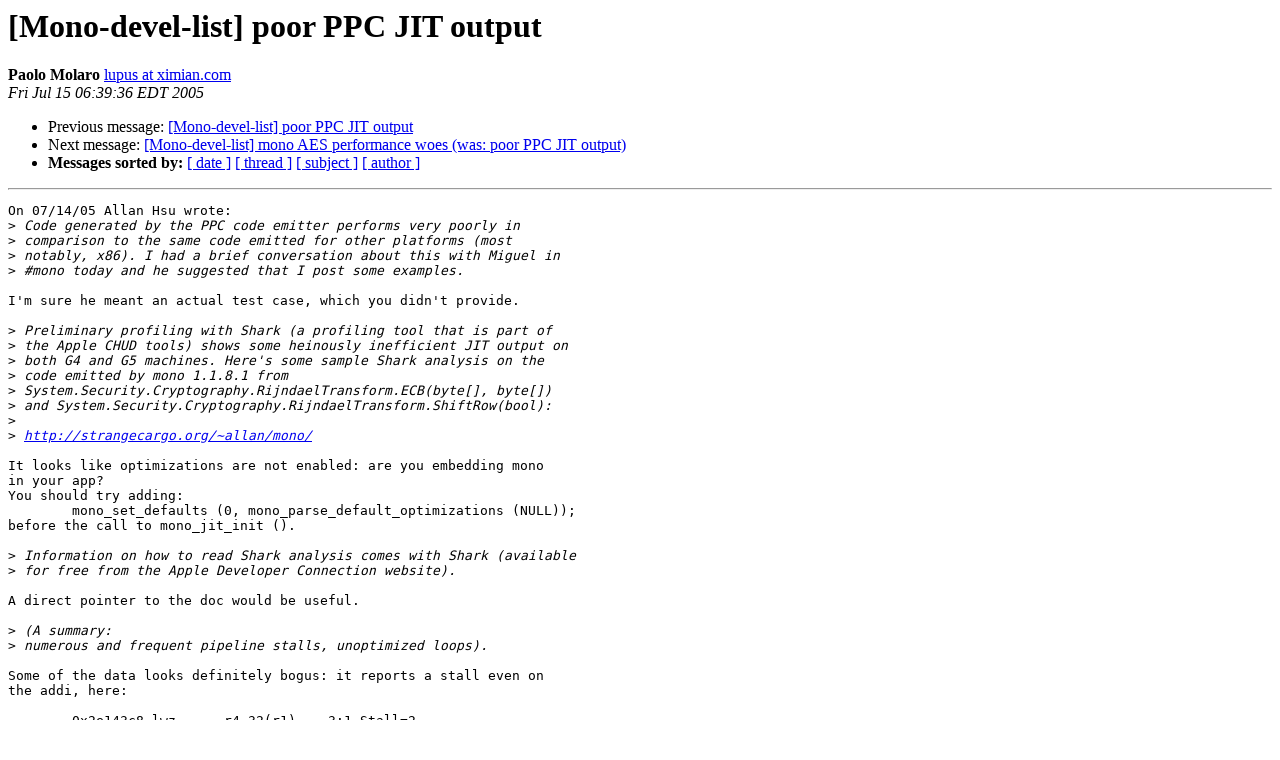

--- FILE ---
content_type: text/html; charset=utf-8
request_url: https://mono.github.io/mail-archives/mono-devel-list/2005-July/013167.html
body_size: 2002
content:
<!DOCTYPE HTML PUBLIC "-//W3C//DTD HTML 3.2//EN">
<HTML>
 <HEAD>
   <TITLE> [Mono-devel-list] poor PPC JIT output
   </TITLE>
   <LINK REL="Index" HREF="index.html" >
   <LINK REL="made" HREF="mailto:mono-devel-list%40lists.ximian.com?Subject=%5BMono-devel-list%5D%20poor%20PPC%20JIT%20output&In-Reply-To=B6CE9681-9C0E-46AE-8DE9-19BA46018F0B%40counterpop.net">
   <META NAME="robots" CONTENT="index,nofollow">
   <META http-equiv="Content-Type" content="text/html; charset=us-ascii">
   <LINK REL="Previous"  HREF="013164.html">
   <LINK REL="Next"  HREF="013173.html">
 </HEAD>
 <BODY BGCOLOR="#ffffff">
   <H1>[Mono-devel-list] poor PPC JIT output</H1>
    <B>Paolo Molaro</B> 
    <A HREF="mailto:mono-devel-list%40lists.ximian.com?Subject=%5BMono-devel-list%5D%20poor%20PPC%20JIT%20output&In-Reply-To=B6CE9681-9C0E-46AE-8DE9-19BA46018F0B%40counterpop.net"
       TITLE="[Mono-devel-list] poor PPC JIT output">lupus at ximian.com
       </A><BR>
    <I>Fri Jul 15 06:39:36 EDT 2005</I>
    <P><UL>
        <LI>Previous message: <A HREF="013164.html">[Mono-devel-list] poor PPC JIT output
</A></li>
        <LI>Next message: <A HREF="013173.html">[Mono-devel-list] mono AES performance woes (was: poor PPC JIT	output)
</A></li>
         <LI> <B>Messages sorted by:</B> 
              <a href="date.html#13167">[ date ]</a>
              <a href="thread.html#13167">[ thread ]</a>
              <a href="subject.html#13167">[ subject ]</a>
              <a href="author.html#13167">[ author ]</a>
         </LI>
       </UL>
    <HR>  
<!--beginarticle-->
<PRE>On 07/14/05 Allan Hsu wrote:
&gt;<i> Code generated by the PPC code emitter performs very poorly in  
</I>&gt;<i> comparison to the same code emitted for other platforms (most  
</I>&gt;<i> notably, x86). I had a brief conversation about this with Miguel in  
</I>&gt;<i> #mono today and he suggested that I post some examples.
</I>
I'm sure he meant an actual test case, which you didn't provide.

&gt;<i> Preliminary profiling with Shark (a profiling tool that is part of  
</I>&gt;<i> the Apple CHUD tools) shows some heinously inefficient JIT output on  
</I>&gt;<i> both G4 and G5 machines. Here's some sample Shark analysis on the  
</I>&gt;<i> code emitted by mono 1.1.8.1 from  
</I>&gt;<i> System.Security.Cryptography.RijndaelTransform.ECB(byte[], byte[])  
</I>&gt;<i> and System.Security.Cryptography.RijndaelTransform.ShiftRow(bool):
</I>&gt;<i> 
</I>&gt;<i> <A HREF="http://strangecargo.org/~allan/mono/">http://strangecargo.org/~allan/mono/</A>
</I>
It looks like optimizations are not enabled: are you embedding mono
in your app?
You should try adding:
	mono_set_defaults (0, mono_parse_default_optimizations (NULL));
before the call to mono_jit_init ().

&gt;<i> Information on how to read Shark analysis comes with Shark (available  
</I>&gt;<i> for free from the Apple Developer Connection website).
</I>
A direct pointer to the doc would be useful.

&gt;<i> (A summary:  
</I>&gt;<i> numerous and frequent pipeline stalls, unoptimized loops).
</I>
Some of the data looks definitely bogus: it reports a stall even on
the addi, here:

	0x2e143c8 lwz      r4,32(r1)	3:1 Stall=2
	0x2e143cc lwz      r5,12(r4)	3:1 Stall=2
	0x2e143d0 cmplwi   r5,0x0000 	3:1 Stall=2
	0x2e143d4 blel     $+696 &lt;0x2e1468c [8B]&gt;	2:1
0.4%	0x2e143d8 addi     r4,r4,16 	2:1 Stall=1

How can it stall while adding an immediate value to a register
that was loaded several instructions before? Anyway, maybe the documentation
for the output format will shed some light, once provided.
As for the loop commentary: did you actually test how much you
gain by aligning loop starts on 32 byte boundaries? It would be
a huge waste of memory in most cases.

&gt;<i> Is there any active effort to optimize the PPC code emitter? The  
</I>
We ususally optimize only when we find performance issues (or when someone
reports them). Sometimes the performance issues are easily addressable,
but if nobody reports them it means they are not important, so we
spend our limited time on other tasks.

&gt;<i> above two methods account for the majority of CPU time on a pegged  
</I>&gt;<i> 2Ghz G5 while decrypting AES blocks coming off the wire. The x86  
</I>&gt;<i> machine encrypting the data (also running mono) doesn't even break a  
</I>&gt;<i> sweat.
</I>
Without a test case this doesn't mean anything: you can't compare
two programs that do two different things and arrive at any
meaningful conclusion.

lupus

-- 
-----------------------------------------------------------------
<A HREF="http://lists.ximian.com/mailman/listinfo/mono-devel-list">lupus at debian.org</A>                                     debian/rules
<A HREF="http://lists.ximian.com/mailman/listinfo/mono-devel-list">lupus at ximian.com</A>                             Monkeys do it better

</PRE>

<!--endarticle-->
    <HR>
    <P><UL>
        <!--threads-->
	<LI>Previous message: <A HREF="013164.html">[Mono-devel-list] poor PPC JIT output
</A></li>
	<LI>Next message: <A HREF="013173.html">[Mono-devel-list] mono AES performance woes (was: poor PPC JIT	output)
</A></li>
         <LI> <B>Messages sorted by:</B> 
              <a href="date.html#13167">[ date ]</a>
              <a href="thread.html#13167">[ thread ]</a>
              <a href="subject.html#13167">[ subject ]</a>
              <a href="author.html#13167">[ author ]</a>
         </LI>
       </UL>

<hr>
<a href="http://lists.ximian.com/mailman/listinfo/mono-devel-list">More information about the Mono-devel-list
mailing list</a><br>
</body></html>
